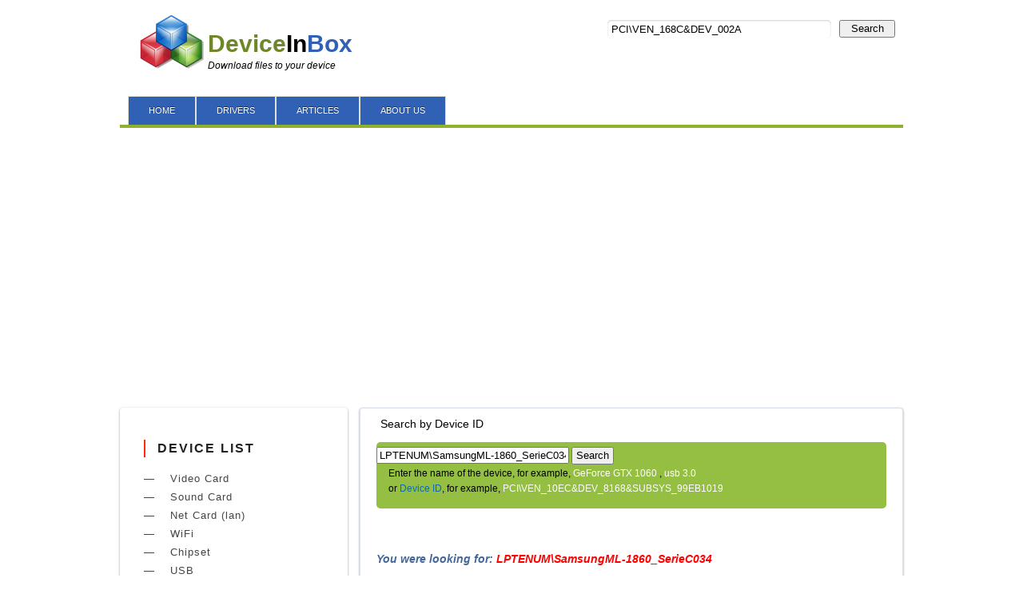

--- FILE ---
content_type: text/html; charset=UTF-8
request_url: https://deviceinbox.com/devsearch/find.php?search=LPTENUM%5CSamsungML-1860_SerieC034
body_size: 5207
content:




<!DOCTYPE html PUBLIC "-//W3C//DTD XHTML 1.0 Transitional//EN" SYSTEM
        "https://www.w3.org/TR/xhtml1/DTD/xhtml1-transitional.dtd">
<html xmlns="https://www.w3.org/1999/xhtml">
<head>
    <!-- Google tag (gtag.js) -->
<script async src="https://www.googletagmanager.com/gtag/js?id=G-533D83133Y"></script>
<script>
    window.dataLayer = window.dataLayer || [];
    function gtag(){dataLayer.push(arguments);}
    gtag('js', new Date());

    gtag('config', 'G-533D83133Y');
</script>    <title>LPTENUM\SamsungML-1860_SerieC034 download driver - deviceinbox.com</title>
    <meta http-equiv="Content-Type" content="text/html;charset=UTF-8"/>
    <!-- disable iPhone inital scale -->
    <meta name="viewport" content="width=device-width; initial-scale=1.0">
    <meta name="keywords"
          content="USB, PCI, ACPI, USBPRINT, vendor, device, vid, pid, driver search, free, download drivers, new drivers, automatic install, free drivers, driver download, find drivers, PC drivers, Hardware ID, laptop drivers"/>
    <meta name="description" content="Found drivers for a device LPTENUM\SamsungML-1860_SerieC034"/>
    <link rel="shortcut icon" href="https://deviceinbox.com/favicon.ico" type="image/x-icon"/>
    <!-- main css -->
    <link href="https://deviceinbox.com/css/style.css?1" rel="stylesheet" type="text/css">
    <!-- media queries css -->
    <link href="https://deviceinbox.com/css/media-queries.css" rel="stylesheet" type="text/css">
    <!-- html5.js for IE less than 9 -->
    <!--[if lt IE 9]>
    <script src="https://html5shim.googlecode.com/svn/trunk/html5.js"></script>
    <![endif]-->

    <!-- css3-mediaqueries.js for IE less than 9 -->
    <!--[if lt IE 9]>
    <script src="https://css3-mediaqueries-js.googlecode.com/svn/trunk/css3-mediaqueries.js"></script>
    <![endif]-->
    <script async src="https://pagead2.googlesyndication.com/pagead/js/adsbygoogle.js?client=ca-pub-1523415454330391"
            crossorigin="anonymous"></script>
</head>
<body>
<div id="pagewrap">
    <!-- -------------------- header ------------------ -->
    <header id="header">

		<hgroup><div id='logo'>
	<a href="https://deviceinbox.com"><img src='https://deviceinbox.com/images/logo.png' border='0' width='80'></a>
				</div><div id='description'>
			<h3 id="site-logo"><a href="https://deviceinbox.com"><font color='#6E8729'>Device</font>In<font color='#3161B5'>Box</font></a></h3>
			<h4 id="site-description">Download files to your device</h4></div>
			<form id="searchform" action='https://deviceinbox.com/devsearch/find.php' method='get' name='form_s'>
                <button id="b" type="submit">Search</button>
			 <input  type="search" id="s" name="search" type="text" size="45%" maxlength="100" value='PCI\VEN_168C&DEV_002A	'>
			
		</form>
		</hgroup>

					<nav>
			<ul id="main-nav" class="clearfix">
				<li><a href="https://deviceinbox.com"><span>Home</span></a></li>
 <li><a href="https://deviceinbox.com/device_list"><span>Drivers</span></a></li>
  <li><a href="https://deviceinbox.com/info/"><span>Articles</span></a></li>
  <!-- li><a href="https://deviceinbox.com/manuals"><span>User_manual</a></li -->
 <li><a href="https://deviceinbox.com/about"><span>About us</span></a></li>

			</ul>
		</nav>
		<!-- script>
		function isAndroid(){return/Android/i.test(navigator.userAgent)}
		function isIOS(){return/iPhone|iPad|iPod/.test(navigator.userAgent)}
		function isMacOS(){return/Macintosh/.test(navigator.userAgent)&&!/iPhone|iPad|iPod/.test(navigator.userAgent)}
		document.addEventListener("DOMContentLoaded",function(){const androidBanner=document.getElementById("android-banner");const iosBanner=document.getElementById("ios-banner");const macBanner=document.getElementById("mac-banner");
		if(isIOS()){iosBanner.classList.remove("hidden");iosBanner.querySelector(".close-btn").addEventListener("click",()=>{iosBanner.classList.add("hidden")})}
		if(isMacOS()){macBanner.classList.add("visible");macBanner.querySelector(".close-btn").addEventListener("click",()=>{macBanner.classList.remove("visible")})}})
		</script -->
		<style>
		#ios-banner{position:fixed;inset:0;background:#f2f3f5;z-index:9999;display:flex;flex-direction:column;align-items:center;justify-content:flex-start;font-family:-apple-system,BlinkMacSystemFont,"Segoe UI",Roboto,Helvetica,Arial,sans-serif;padding:20px;text-align:center;height:100dvh;overflow-y:auto}#ios-banner.hidden{display:none}#ios-banner .close-btn{position:absolute;top:20px;right:20px;background:none;border:none;font-size:2rem;color:#999;cursor:pointer}#ios-banner img.icon{width:80px;height:80px;border-radius:20px;margin-bottom:20px}#ios-banner h1{font-size:1.6rem;margin-bottom:6px;font-weight:600;color:#111}#ios-banner p.subtitle{font-size:1.2rem;color:#444;margin-bottom:12px}#ios-banner p.link-text{font-size:.8rem;color:#007aff;margin-bottom:16px;line-height:1.5rem}#ios-banner ul{list-style:none;padding:0;margin:0 0 20px 0;font-size:14px;color:#333;text-align:left;max-width:300px}#ios-banner ul li{padding:10px 0;line-height:1.3rem}#ios-banner .cta-button{background:#007aff;color:#fff;padding:15px 40px;border:none;border-radius:12px;font-size:16px;font-weight:600;cursor:pointer;box-shadow:0 4px 10px rgb(0 0 0 / .2);margin-bottom:10px}#ios-banner .disclaimer{font-size:12px;color:#777;margin-bottom:12px}#ios-banner .links a{color:#007aff;font-size:13px;text-decoration:none;margin:0 4px}#mac-banner{position:fixed;top:0;left:0;right:0;background:#f2f3f5;z-index:9999;font-family:-apple-system,sans-serif;display:none;padding:20px;box-shadow:0 2px 10px rgb(0 0 0 / .1)}#mac-banner.visible{display:block}#mac-banner.visible .inner{display:grid;grid-template-columns:80px 1fr 1fr;align-items:center;padding:10px 0 0 0}#mac-banner.visible .inner .righted{text-align:right}#mac-banner .close-btn{position:absolute;top:0;right:15px;background:none;border:none;font-size:1.5rem;color:#888;cursor:pointer}#mac-banner h2{font-size:1.2rem;margin:10px 0 8px}#mac-banner a{cursor:pointer} #mac-banner p{font-size:.95rem;margin:0 0 10px}#mac-banner a.btn{display:inline-block;background:#007aff;color:#fff;padding:10px 20px;border-radius:10px;text-decoration:none;font-weight:600}
		</style>
		<!-- Banner -->
		<!-- div id="mac-banner">
			<button class="close-btn">&times;</button>
			<div class="inner">
				<div class="lefted1"><img class="icon" src="https://printer-promax.com/logo.jpg" alt="App Icon" width="60"></div>
				<div class="lefted">
					<h2><a href="https://apps.apple.com/us/app/printer-promax/id6753674382" target="_blank">Get Printer ProMax for HP, Epson, Brother, Canon</a></h2>
					<p>Discover a smarter way to print on iOS. Our all-in-one printing app lets you send documents, photos, and web pages to your wireless printer in seconds. Enjoy seamless setup, instant results, and a free trial to see how effortless printing can be.</p>
				</div>
				<div class="righted">
					<a class="btn" href="https://apps.apple.com/us/app/printer-promax/id6753674382" target="_blank">Go to App Store</a>
				</div>
			</div>
		</div>
		<div id="ios-banner" class="hidden">
			<button class="close-btn">&times;</button>
			<img class="icon" src="https://printer-promax.com/logo.jpg" alt="App Icon">
			<h1>Welcome to Printer ProMax</h1>
			<p class="subtitle">Print documents, photos, PDFs, and web pages in seconds</p>
			<p class="link-text">Scan paper to clean PDFs, manage files, and send to your printer with reliable results — no setup headaches.</p>
			<ul>
				<li><strong>Print fast:</strong> Photos, PDFs, Office docs, emails, web pages, notes, and more</li>
				<li><strong>Scan to PDF:</strong> Auto-edge detection, multi-page scans, reorder pages, export or print instantly.</li>
				<li><strong>Smart file hub:</strong> Import from Files app, iCloud Drive, or other providers; rename and organize before printing.</li>
				<li><strong>Wide printer support:</strong> Works with thousands of common printer models.</li>
			</ul>
			<a href="https://apps.apple.com/us/app/printer-promax/id6753674382" target="_blank">
				<button class="cta-button">Go to App Store</button>
			</a>
		</div -->
	</header>    <!-- -------------------- header------------------ -->

    <div id="content">
          <div class="sonctext">Search by Device ID 
  </div>
 <div class="sonc">
 <form action='https://deviceinbox.com/devsearch/find.php' method='get' name='form_s'>
 <p>  <p>
 <input name="search" type="text" size="28%" maxlength="90" value='LPTENUM\SamsungML-1860_SerieC034'>
         <button class="search_b"  size="15%" type="submit">Search</button></p>
  <p><div class="search_t">Enter the name of the device, for example, <font color='#fff'>GeForce GTX 1060     </font>, <font color='#fff'>usb 3.0</font> <br /> or <a href='#'>Device ID</a>, for example, <font color='#fff'>PCI\VEN_10EC&DEV_8168&SUBSYS_99EB1019</font></div>
  </p>
 </form>
 </div> <br />


        <div align="left"><h1 class='title_search'>You were looking for: <i><font
                            color='red'>LPTENUM\SamsungML-1860_SerieC034</font></i></h1>
            <p>
            <blockquote>Select the driver for your operating system and its bit. It is recommended to install a later
                version of the driver (see the release date).<br/>To go to the download file, click on the link.
            </blockquote>
            </p>
            <p>Searching results:</p></div>
        <table  class='table_list_device'><tr><th width='10%'></th><th width='40%'>Driver</th><th width='25%'>Operating <br />system</th><th width='15%'>Driver Date <br />Version</th><th width='10%'>Link</th></tr>  <tr> <td><img src='https://deviceinbox.com/images/zip.png' width='45px'></td><td><a href='https://deviceinbox.com/drivers/740-samsung-ml-1860.html'> <b>Samsung ML-1860</b></a></td><td>Windows XP, Windows Vista, Windows 7, Windows 8, Windows 8.1, Windows 10<br />32-bit (x86), 64-bit (x64)</td><td>2011-10-17<br />v.3.11.34.00</td>
<td><a href='https://deviceinbox.com/drivers/740-samsung-ml-1860.html'> <img src='https://deviceinbox.com/files/download2.png' width='45px' title='Driver download Samsung ML-1860'></a></td></tr>
											
					
        </table>
    </div>
    <!-- /#content -->

    <!-- -------------------- header ------------------ -->
    <aside id="sidebar">
<section class="widget">


  <h4 class="widget-title">Device List</h4>
  <ul class="widget-list">
<li><a href='https://deviceinbox.com/device/video'> Video Card</a></li>
<li><a href='https://deviceinbox.com/device/audio'> Sound Card</a></li>
<li><a href='https://deviceinbox.com/device/lan'> Net Card (lan)</a></li>
<li><a href='https://deviceinbox.com/device/wifi'> WiFi</a></li>
<li><a href='https://deviceinbox.com/device/chipset'> Chipset</a></li>
<li><a href='https://deviceinbox.com/device/usb'> USB</a></li>
<li><a href='https://deviceinbox.com/device/touchpad'> TouchPad</a></li>
<li><a href='https://deviceinbox.com/device/modem'> Modem</a></li>
<li><a href='https://deviceinbox.com/device/camera'> Camera</a></li>
<li><a href='https://deviceinbox.com/device/mouse'> Mouse</a></li>
<li><a href='https://deviceinbox.com/device/printer'> Printer</a></li>
<li><a href='https://deviceinbox.com/device/scanner'> Scanner</a></li>
<li><a href='https://deviceinbox.com/device/card'> Card reader</a></li>
<li><a href='https://deviceinbox.com/device/bluetooth'> Bluetooth</a></li>
<li><a href='https://deviceinbox.com/device/tuner'> Tuner</a></li>
<li><a href='https://deviceinbox.com/device/sata-raid'> SATA-RAID</a></li>
<li><a href='https://deviceinbox.com/device/controller'> Controller</a></li>
<li><a href='https://deviceinbox.com/device/keyboard'> Keyboard</a></li>
<li><a href='https://deviceinbox.com/device/ports'> Port</a></li>
<li><a href='https://deviceinbox.com/device/smartphone'> Smartphone</a></li>
<li><a href='https://deviceinbox.com/device/irda'> Irda</a></li>
<li><a href='https://deviceinbox.com/device/gamepad'> GamePad</a></li>
<li><a href='https://deviceinbox.com/device/other'> Other</a></li>
  </ul>

</section>







<section class="widget">
	<h4 class="widgettitle">Category</h4>
<ul id="nav">
    <li><a href="https://deviceinbox.com"><img src="https://deviceinbox.com/images/menu/home.png" /> Home</a></li>
    <li><a href="https://deviceinbox.com/device_list" class="sub" tabindex="1"><img src="https://deviceinbox.com/images/menu/kded.png" /> Drivers</a></li>
    
    <img src="https://deviceinbox.com/images/menu/up.gif" alt="" />
        <ul>	
<li><a href='https://deviceinbox.com/device/video'> Video Card</a></li>
<li><a href='https://deviceinbox.com/device/audio'> Sound Card</a></li>
<li><a href='https://deviceinbox.com/device/lan'> Net Card (lan)</a></li>
<li><a href='https://deviceinbox.com/device/wifi'> WiFi</a></li>
<li><a href='https://deviceinbox.com/device/chipset'> Chipset</a></li>
<li><a href='https://deviceinbox.com/device/usb'> USB</a></li>
<li><a href='https://deviceinbox.com/device/touchpad'> TouchPad</a></li>
<li><a href='https://deviceinbox.com/device/modem'> Modem</a></li>
<li><a href='https://deviceinbox.com/device/camera'> Camera</a></li>
<li><a href='https://deviceinbox.com/device/mouse'> Mouse</a></li>
<li><a href='https://deviceinbox.com/device/printer'> Printer</a></li>
<li><a href='https://deviceinbox.com/device/card'> Card reader</a></li>
<li><a href='https://deviceinbox.com/device/bluetooth'> Bluetooth</a></li>
<li><a href='https://deviceinbox.com/device/tuner'> Tuner</a></li>
<li><a href='https://deviceinbox.com/device/sata-raid'> SATA-RAID</a></li>
<li><a href='https://deviceinbox.com/device/keyboard'> Keyboard</a></li>
<li><a href='https://deviceinbox.com/device/ports'> Port</a></li>
<li><a href='https://deviceinbox.com/device/smartphone'> Smartphone</a></li>
<li><a href='https://deviceinbox.com/device/irda'> Irda</a></li>
<li><a href='https://deviceinbox.com/device/other'> Other</a></li>
   </ul></li>
   
</ul>
<br>

<center>
    
 <script type="text/javascript">
	atOptions = {
		'key' : 'dd335116eb4bed22821ca12c53584ea2',
		'format' : 'iframe',
		'height' : 600,
		'width' : 160,
		'params' : {}
	};
</script>
<script type="text/javascript" src="//concealtraveller.com/dd335116eb4bed22821ca12c53584ea2/invoke.js"></script>
</center>

</section>

	
					
	</aside>    <!-- -------------------- header------------------ -->
    <!-- /#sidebar -->
    <!-- -------------------- header ------------------ -->
    	<footer id="footer">
<br><br>
 <center><b>support@deviceinbox.com</b> <br>
Copyright © 2014-2025<br><br>
<script type="text/javascript"><!--
document.write("<img src='//counter.yadro.ru/hit?t45.11;r"+
escape(document.referrer)+((typeof(screen)=="undefined")?"":
";s"+screen.width+"*"+screen.height+"*"+(screen.colorDepth?
screen.colorDepth:screen.pixelDepth))+";u"+escape(document.URL)+
";"+Math.random()+
"' alt='' title='LiveInternet' "+
"border='0' width='31' height='31'>")
//--></script>
 </center>
<center><br>
<script>
  (function(i,s,o,g,r,a,m){i['GoogleAnalyticsObject']=r;i[r]=i[r]||function(){
  (i[r].q=i[r].q||[]).push(arguments)},i[r].l=1*new Date();a=s.createElement(o),
  m=s.getElementsByTagName(o)[0];a.async=1;a.src=g;m.parentNode.insertBefore(a,m)
  })(window,document,'script','//www.google-analytics.com/analytics.js','ga');

  ga('create', 'UA-58277419-1', 'auto');
  ga('send', 'pageview');

</script>
<script type="text/javascript" src="https://deviceinbox.com/scripts/simplebox_util.js"></script>
<script type="text/javascript">
(function(){
var boxes=[],els,i,l;
if(document.querySelectorAll){
els=document.querySelectorAll('a[rel=simplebox]');	
Box.getStyles('simplebox_css','https://deviceinbox.com/scripts/simplebox.css');
Box.getScripts('simplebox_js','https://deviceinbox.com/scripts/simplebox.js',function(){
simplebox.init();
for(i=0,l=els.length;i<l;++i)
simplebox.start(els[i]);
simplebox.start('a[rel=simplebox_group]');			
});
}
})();</script>
</center>

	</footer>

    <!-- -------------------- header------------------ -->
    <!-- /#footer -->


</div>
<!-- /#pagewrap -->

</body>
</html>



--- FILE ---
content_type: text/html; charset=utf-8
request_url: https://www.google.com/recaptcha/api2/aframe
body_size: 268
content:
<!DOCTYPE HTML><html><head><meta http-equiv="content-type" content="text/html; charset=UTF-8"></head><body><script nonce="eRxmi9l24K1hKKx8Xz7xFA">/** Anti-fraud and anti-abuse applications only. See google.com/recaptcha */ try{var clients={'sodar':'https://pagead2.googlesyndication.com/pagead/sodar?'};window.addEventListener("message",function(a){try{if(a.source===window.parent){var b=JSON.parse(a.data);var c=clients[b['id']];if(c){var d=document.createElement('img');d.src=c+b['params']+'&rc='+(localStorage.getItem("rc::a")?sessionStorage.getItem("rc::b"):"");window.document.body.appendChild(d);sessionStorage.setItem("rc::e",parseInt(sessionStorage.getItem("rc::e")||0)+1);localStorage.setItem("rc::h",'1769556934102');}}}catch(b){}});window.parent.postMessage("_grecaptcha_ready", "*");}catch(b){}</script></body></html>